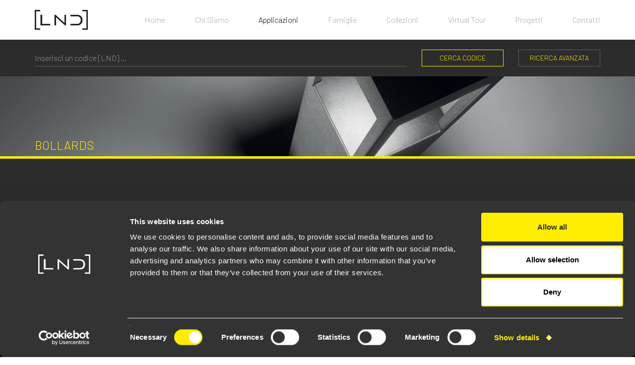

--- FILE ---
content_type: text/html; charset=UTF-8
request_url: https://landa.it/it/applicazioni/bollards
body_size: 9371
content:
<!DOCTYPE html>
<!--[if lt IE 7]><html class="no-js lt-ie9 lt-ie8 lt-ie7"> <![endif]-->
<!--[if IE 7]><html class="no-js lt-ie9 lt-ie8"> <![endif]-->
<!--[if IE 8]><html class="no-js lt-ie9"> <![endif]-->
<!--[if gt IE 8]><html class="no-js"> <![endif]-->
<html lang="it">
    <head>
	<meta charset="utf-8">
	<meta http-equiv="X-UA-Compatible" content="IE=edge">
	<meta name="viewport" content="width=device-width, user-scalable=no, initial-scale=1.0, minimum-scale=1.0, maximum-scale=1.0">
	<title>Bollards - Landa Illuminotecnica  Italia</title>
	<meta name="description" content="La gamma di bollards Landa per applicazioni outdoor si propone come scelta ottimale per installazioni in giardini e viali d’accesso di residenze private, pa...">
		
        			<link rel="alternate" hreflang="it" href="https://landa.it/it/applicazioni/bollards">
                    

	
        			<link rel="alternate" hreflang="en" href="https://landa.it/en/applications/bollards">
                            <link rel="alternate" hreflang="x-default" href="https://landa.it/en/applications/bollards">
                    

	
	<meta property="fb:app_id" content="885501502884182"/>
	<meta property="og:type" content="website" />
	<meta property="og:url" content="https://landa.it/it/applicazioni/bollards" />
	<meta property="og:title" content="Bollards - Landa Illuminotecnica Italia" />
	<meta property="og:description" content="La gamma di bollards Landa per applicazioni outdoor si propone come scelta ottimale per installazioni in giardini e viali d’accesso di residenze private, pa..." />
	<meta property="og:image" content="https://landa.it/img/application/bollards.webp" />
	<meta property="og:site_name" content="LANDA ILLUMINOTECNICA S.P.A." />

	<meta name="twitter:card" content="summary_large_image">
	<meta name="twitter:title" content="Bollards - Landa Illuminotecnica Italia">
	<meta name="twitter:description" content="La gamma di bollards Landa per applicazioni outdoor si propone come scelta ottimale per installazioni in giardini e viali d’accesso di residenze private, pa...">
	<meta name="twitter:image" content="https://landa.it/img/application/bollards.webp">

			
		<script id="Cookiebot" src="https://consent.cookiebot.com/uc.js" data-cbid="dfe23ba0-44e4-4268-a864-7c0ef1d78a19" data-blockingmode="auto" type="text/javascript"></script>
	
	<link href="https://fonts.googleapis.com/css?family=Barlow:300,500" rel="stylesheet">
	<link rel="preload" href="https://landa.it/fonts/fa-brands-400.woff2" as="font" type="font/woff2" crossorigin>
	<link rel="preload" href="https://landa.it/fonts/fa-light-300.woff2" as="font" type="font/woff2" crossorigin>
	<link rel="stylesheet" href="https://landa.it/css/normalize.css">
	<link href="https://landa.it/css/bootstrap.min.css" rel="stylesheet">
	<link rel="stylesheet" href="https://landa.it/css/select2.min.css">
	<link rel="stylesheet" href="https://landa.it/css/select2-bootstrap.min.css">

	<link rel="stylesheet" href="https://landa.it/css/style.css?v=1754562055">
	<link rel="stylesheet" href="https://landa.it/css/animate.css">
	<link rel="stylesheet" href="https://landa.it/css/bootstrap-slider.css">
	<link rel="shortcut icon" href="https://landa.it/img/favicon.ico">
	<link rel="apple-touch-icon" href="https://landa.it/img/apple-touch-icon.png" />
	<link rel="stylesheet" href="https://landa.it/css/font_awesome.css">
	<!-- HTML5 Shim and Respond.js IE8 support of HTML5 elements and media queries -->
	<!-- WARNING: Respond.js doesn't work if you view the page via file:// -->
	<!--[if lt IE 9]>
	<script src="https://oss.maxcdn.com/libs/html5shiv/3.7.0/html5shiv.js"></script>
	<script src="https://oss.maxcdn.com/libs/respond.js/1.4.2/respond.min.js"></script>
	<script type='text/javascript' src='http://css3-mediaqueries-js.googlecode.com/svn/trunk/css3-mediaqueries.js'></script>
	<![endif]-->
	<script src="https://landa.it/js/modernizr-2.8.3.min.js"></script>
	<script src="https://landa.it/js/jquery.min.js"></script>
	<script src="https://landa.it/js/bootstrap.min.js"></script>
	<script src="https://landa.it/js/placeholders.min.js"></script>
	<script defer src="https://landa.it/js/select2.min.js"></script>
	<script defer src="https://landa.it/js/i18n/it.js"></script>
	<script src="https://landa.it/js/jquery.viewportchecker.js"></script>
	<script src="https://landa.it/js/jquery.waypoints.min.js"></script>
	<script src="https://landa.it/js/jquery.counterup.min.js"></script>
	<script async src="https://www.googletagmanager.com/gtag/js?id=UA-36775017-68"></script>

	<script>
		window.dataLayer = window.dataLayer || [];
		function gtag(){dataLayer.push(arguments);}
		gtag('js', new Date());
		gtag('config', 'UA-36775017-68', { 'anonymize_ip': true });
	</script>

<!-- Matomo -->
	<script>
		var _paq = window._paq = window._paq || [];
		/* tracker methods like "setCustomDimension" should be called before "trackPageView" */
		_paq.push(['trackPageView']);
		_paq.push(['enableLinkTracking']);
		(function() {
		var u="//analytics.landa.it/";
		_paq.push(['setTrackerUrl', u+'matomo.php']);
		_paq.push(['setSiteId', '1']);
		var d=document, g=d.createElement('script'), s=d.getElementsByTagName('script')[0];
		g.async=true; g.src=u+'matomo.js'; s.parentNode.insertBefore(g,s);
		})();
	</script>
	<!-- End Matomo Code -->

</head>
    <body>
        <header>
    <script>
        function search(){
            search_key=$('#search_key').val();

            $.ajax({
                url: "https://landa.it/search",
                data: {
                    'search_key': search_key.toUpperCase()
                },
                success: function(result){
                    if(result=="0"){
                        $('#search_key').popover('show');
                        $(".popover").css("opacity","1");
                    }else {
                        var getUrl = window.location;
                        var baseUrl = getUrl.protocol + "//" + getUrl.host + "/" + getUrl.pathname.split('/')[1];

                        window.open(baseUrl + '/' + result + "&from_search=1", '_blank');
                    }
                }
            });
        }


    </script>
    	
	<div class="container">
        <div class="row m_top20 m_bot20">
            <div class="col-sm-2 hidden-xs">
                <a href="https://landa.it/it" title="Landa Official Site" class="std_link animated fadeIn"><img src="https://landa.it/img/logo.png" id="desktop_logo" alt="Landa Illuminotecnica" title="Landa Illuminotecnica"></a>
            </div>
            <div class="col-sm-10 menu_wrapper">
                    <nav class="navbar navbar-default navbar-right">
                    <div class="navbar-header">
                        <button type="button" class="navbar-toggle toggle-menu menu-left push-body" data-toggle="collapse" data-target="#main_menu">
                            <span class="icon-bar"></span>
                            <span class="icon-bar"></span>
                            <span class="icon-bar"></span>
                        </button>
                        <div class="pull-right">
                            <a class="std_link navbar-brand visible-xs" href="https://landa.it/it"><img src="https://landa.it/img/logo.png" id="mobile_logo" title="Landa Illuminotecnica" alt="Landa Illuminotecnica"></a>
                        </div>
                    </div>
                    <div class="collapse navbar-collapse cbp-spmenu cbp-spmenu-vertical cbp-spmenu-left" id="main_menu">
                        <ul class="nav navbar-nav">
                            <li class="animated fadeIn delay02 faster "><a href="https://landa.it/it">Home</a></li>
							<li class="animated fadeIn delay03 faster ">
								<a href="#">Chi Siamo</a>
								<ul class="list-unstyled">
									<li class="">
										<a href="https://landa.it/it/chi-siamo/storia">Storia</a>
									</li>
									<li class="">
										<a href="https://landa.it/it/chi-siamo/design-made-in-italy">Design Made in Italy</a>
									</li>
									<li class="">
										<a href="https://landa.it/it/chi-siamo/technology">Technology</a>
									</li>
									<li class="">
										<a href="https://landa.it/it/chi-siamo/il-gruppo-bugatti">Il Gruppo Bugatti</a>
									</li>
									<li>
										<a href="https://landa.it/img/LND_quality_it.pdf" target="_blank">Certificazioni</a>
									</li>
									<li class="">
										<a href="https://landa.it/it/press">Press</a>
									</li>
								</ul>
							</li>
                                <li id="application" class="animated fadeIn delay04 faster active"><a href="#">Applicazioni</a>								
                                <ul class="list-unstyled visible-xs">
                                    <li><a href="https://landa.it/it/applicazioni/floor-recessed">Floor recessed</a></li><li><a href="https://landa.it/it/applicazioni/wall-recessed">Wall recessed</a></li><li><a href="https://landa.it/it/applicazioni/wall-lamps">Wall lamps</a></li><li><a href="https://landa.it/it/applicazioni/ceiling-recessed">Ceiling recessed</a></li><li><a href="https://landa.it/it/applicazioni/ceiling-lamps">Ceiling lamps</a></li><li><a href="https://landa.it/it/applicazioni/pendants">Pendants</a></li><li><a href="https://landa.it/it/applicazioni/projectors">Projectors</a></li><li class="active"><a href="https://landa.it/it/applicazioni/bollards">Bollards</a></li><li><a href="https://landa.it/it/applicazioni/poles">Poles</a></li><li><a href="https://landa.it/it/applicazioni/garden-lamps">Garden lamps</a></li>                                </ul>
                            </li>
                            <li class="animated fadeIn delay05 faster "><a href="https://landa.it/it/famiglie">Famiglie</a></li>

                            <li class="animated fadeIn delay06 faster ">
                                <a href="#">Collezioni</a>
                                <ul class="list-unstyled">
							        <li class=""><a href="https://landa.it/it/unexpected">Unexpected</a></li>
							        <li class=""><a href="https://landa.it/it/e-collection">&amp;Co/llection</a></li>
                                </ul>
                            </li>
							
                            <li class="animated fadeIn delay07 faster "><a href="https://landa.it/it/virtual-tour">Virtual Tour</a></li>
							<li class="animated fadeIn delay08 faster "><a href="https://landa.it/it/progetti">Progetti</a></li>
                            <li class="animated fadeIn delay09 faster "><a href="https://landa.it/it/contatti">Contatti</a></li>
                        </ul>
                    </div>
                </nav>
            </div>
        </div>
    </div>
	
	<div id="mega_menu">
		<div class="container-fluid hidden-xs">
			<div class="row p_t20">
				<div class="col-lg-2 col-md-3 col-sm-4 m_b30 p_x10"><a href="https://landa.it/it/applicazioni/floor-recessed"><h4 class="m_y0">Floor recessed</h4><img src="/img/application/floor_recessed_menu.webp" alt="Floor recessed" title="Floor recessed"></a></div><div class="col-lg-2 col-md-3 col-sm-4 m_b30 p_x10"><a href="https://landa.it/it/applicazioni/wall-recessed"><h4 class="m_y0">Wall recessed</h4><img src="/img/application/wall_recessed_menu.webp" alt="Wall recessed" title="Wall recessed"></a></div><div class="col-lg-2 col-md-3 col-sm-4 m_b30 p_x10"><a href="https://landa.it/it/applicazioni/wall-lamps"><h4 class="m_y0">Wall lamps</h4><img src="/img/application/wall_lamps_menu.webp" alt="Wall lamps" title="Wall lamps"></a></div><div class="col-lg-2 col-md-3 col-sm-4 m_b30 p_x10"><a href="https://landa.it/it/applicazioni/ceiling-recessed"><h4 class="m_y0">Ceiling recessed</h4><img src="/img/application/ceiling_recessed_menu.webp" alt="Ceiling recessed" title="Ceiling recessed"></a></div><div class="col-lg-2 col-md-3 col-sm-4 m_b30 p_x10"><a href="https://landa.it/it/applicazioni/ceiling-lamps"><h4 class="m_y0">Ceiling lamps</h4><img src="/img/application/ceiling_lamps_menu.webp" alt="Ceiling lamps" title="Ceiling lamps"></a></div><div class="col-lg-2 col-md-3 col-sm-4 m_b30 p_x10"><a href="https://landa.it/it/applicazioni/pendants"><h4 class="m_y0">Pendants</h4><img src="/img/application/pendants_menu.webp" alt="Pendants" title="Pendants"></a></div><div class="col-lg-2 col-md-3 col-sm-4 m_b30 p_x10"><a href="https://landa.it/it/applicazioni/projectors"><h4 class="m_y0">Projectors</h4><img src="/img/application/projectors_menu.webp" alt="Projectors" title="Projectors"></a></div><div class="col-lg-2 col-md-3 col-sm-4 m_b30 p_x10 active"><a href="https://landa.it/it/applicazioni/bollards"><h4 class="m_y0">Bollards</h4><img src="/img/application/bollards_menu.webp" alt="Bollards" title="Bollards"></a></div><div class="col-lg-2 col-md-3 col-sm-4 m_b30 p_x10"><a href="https://landa.it/it/applicazioni/poles"><h4 class="m_y0">Poles</h4><img src="/img/application/poles_menu.webp" alt="Poles" title="Poles"></a></div><div class="col-lg-2 col-md-3 col-sm-4 m_b30 p_x10"><a href="https://landa.it/it/applicazioni/garden-lamps"><h4 class="m_y0">Garden lamps</h4><img src="/img/application/garden_lamps_menu.webp" alt="Garden lamps" title="Garden lamps"></a></div>			</div>
		</div>
	</div>
</header>


<div class="bg_gray no_pad animated fadeIn" id="search_wrapper">
	<div class="container">
		<div class="row m_bot20">
			<div class="col-lg-8 col-md-10 col-sm-9 col-xs-7">
				<input aria-label="CERCA CODICE" type="text" id="search_key" class="form-control m_top20" data-toggle="popover" data-placement="bottom" data-html="true" data-template='<div class="search popover" role="tooltip"><div class="arrow"></div><div class="popover-content"></div></div>' data-content="<small>ERRORE: Il codice prodotto cercato non esiste.</small>" placeholder="Inserisci un codice [LND] ...">
			</div>
			<div class="col-md-2 col-sm-3 col-xs-5">
				<button class="btn btn-primary btn-block m_top20" id="search_btn" type="button" onclick="search()">CERCA CODICE</button>
			</div>
			<div class="col-lg-2 col-lg-offset-0 col-md-3 col-md-offset-9 col-sm-4 col-sm-offset-8 col-xs-6 col-xs-offset-6">
				<a class="btn btn-default btn-block m_top20 text-uppercase" href="https://landa.it/it/ricerca-avanzata">Ricerca Avanzata</a>
			</div>
		</div>
	</div>
</div>
        <!--[if lte IE 8]>
        <p class="chromeframe">Stai utilizzando un browser <strong>obsoleto</strong>. Per favore, considera l'idea di <a href="http://browsehappy.com/">effettuare un upgrade</a> per migliorare la tua esperienza di navigazione. Grazie.</p>
        <![endif]-->
        
<div class="animated fadeIn rel_pos">
    <div class="animated fadeIn">
        <img src="/img/application/bollards.webp" class="wide" alt="Bollards - Landa Illuminotecnica" title="Bollards - Landa Illuminotecnica">
    </div>
    <div class="overlay_title">
        <div class="overlay_border animated fadeIn delay06 slow"></div>
        <div class="container">
            <div class="row">
                <div class="col-sm-12 animated fadeIn delay08 slow">
                    <h1 class="h1_p">BOLLARDS</h1>
                </div>
            </div>
        </div>
    </div>
</div>

<div class="bg_gray">
    <div class="container">
        <div class="row m_top20">
            <div class="col-sm-12 m_bot40">
                <h3 class="norm_text vpc" data-vp-add-class="animated fadeInUp">La gamma di bollards Landa per applicazioni outdoor si propone come scelta ottimale per installazioni in giardini e viali d’accesso di residenze private, parchi e parcheggi. <br />
Le ottiche disponibili di tipo diffuse sono completate da una più vasta proposta di fasci di luce singole o doppie di tipo asimmetrico, estremamente adattabili al contesto e mai invasive o disturbanti per l’occhio umano.<br />
Gli apparecchi illuminanti Landa sono inoltre resistenti agli urti e agli agenti esterni, e si integrano esteticamente all’interno di ogni tipo di contesto progettuale grazie al design minimal e lineare, oltre che alle diverse finiture disponibili.</h3>
            </div>
        </div>
    </div>
    
    <div class="bg_black p_b40 p_t20" data-toggle="popover filter" data-content="<div style='padding:10px 20px;'><h4>Filtra i risultati</h4></div>">
    <div class="container">
        <div class="row">
            <div class="col-sm-4 m_b10_sm vpc" data-vp-add-class="animated fadeIn delay03">
                
                Potenza<a id="reset-wattage" href="#"><small><i class="fal fa-times-circle m_l5" data-toggle="tooltip" title="Annulla filtro"></i></small></a>
                                <div>
                    <select class="form-control prod-filter" data-filter="wattage_mode" name="wattage_mode" id="wattage_mode" style="display:inline-block;width:calc(50% - 2px)">
                        <option value="1">Max</option>
                        <option value="2">=</option>
                        <option value="3">Min</option>
                    </select>
                    <select class="form-control prod-filter" data-filter="wattage" name="wattage" style="display:inline-block;width:calc(50% - 2px)">
                        <option value="">tutte</option>
                                                <option value="1.5">1.5 W</option>
                                                <option value="2">2 W</option>
                                                <option value="2.5">2.5 W</option>
                                                <option value="3">3 W</option>
                                                <option value="4">4 W</option>
                                                <option value="5.5">5.5 W</option>
                                                <option value="6">6 W</option>
                                                <option value="8">8 W</option>
                                                <option value="10">10 W</option>
                                                <option value="11">11 W</option>
                                                <option value="12">12 W</option>
                                                <option value="13">13 W</option>
                                                <option value="14">14 W</option>
                                                <option value="16">16 W</option>
                                                <option value="20">20 W</option>
                                                <option value="29">29 W</option>
                                            </select>
                </div>
                            </div>
            <div class="col-sm-3 m_b10_sm vpc" data-vp-add-class="animated fadeIn delay04">
                Tensione<a id="reset-voltage" href="#"><small><i class="fal fa-times-circle m_l5" data-toggle="tooltip" title="Annulla filtro"></i></small></a>
                                <select class="form-control prod-filter" data-filter="voltage" name="voltage">
                    <option value="">tutte</option>
                                        <option value="1">220-240 Vac</option>
                                        <option value="2">24 Vdc</option>
                                    </select>
                            </div>
            <div class="col-sm-5 m_b10_sm vpc" data-vp-add-class="animated fadeIn delay05">
                Fascio<a id="reset-beam" href="#"><small><i class="fal fa-times-circle m_l5" data-toggle="tooltip" title="Annulla filtro"></i></small></a>
                                <select class="form-control prod-filter standard-select2-select" data-placeholder="tutti" data-filter="beam" name="beam" multiple="multiple" style="width:100%">
                                        <option value="15">asymmetric</option>
                                        <option value="16">diffuse</option>
                                        <option value="8">diffuse 120°</option>
                                        <option value="22">diffuse 180°</option>
                                        <option value="6">diffuse 360°</option>
                                        <option value="20">double asymmetric</option>
                                        <option value="44">elliptic 20° x 50°</option>
                                        <option value="13">medium 30°</option>
                                        <option value="12">spot 20°</option>
                                        <option value="43">wide flood 55°</option>
                                    </select>
                            </div>
        </div>
    </div>
</div>

<script>
    var useApp = 0;
    var listProd = [{"group_token":"6331715e373df","id_applicazione":7,"id":505,"nome":"Calib","id_fascio":16,"id_voltaggio":1,"potenza":11,"visible":true},{"group_token":"6331715e373df","id_applicazione":7,"id":503,"nome":"Calib","id_fascio":16,"id_voltaggio":1,"potenza":11,"visible":true},{"group_token":"6331715e373df","id_applicazione":7,"id":502,"nome":"Calib","id_fascio":16,"id_voltaggio":1,"potenza":11,"visible":true},{"group_token":"6331d368d1db6","id_applicazione":7,"id":510,"nome":"Duvali","id_fascio":16,"id_voltaggio":1,"potenza":5.5,"visible":true},{"group_token":"6331d368d1db6","id_applicazione":7,"id":509,"nome":"Duvali","id_fascio":16,"id_voltaggio":1,"potenza":5.5,"visible":true},{"group_token":"6331d368d1db6","id_applicazione":7,"id":508,"nome":"Duvali","id_fascio":16,"id_voltaggio":1,"potenza":5.5,"visible":true},{"group_token":"6331d14523657","id_applicazione":7,"id":506,"nome":"Duvali_mini","id_fascio":16,"id_voltaggio":2,"potenza":1.5,"visible":true},{"group_token":"6331d14523657","id_applicazione":7,"id":507,"nome":"Duvali_mini","id_fascio":16,"id_voltaggio":1,"potenza":2.5,"visible":true},{"group_token":"5e5f99d95fe55","id_applicazione":7,"id":405,"nome":"Firefly","id_fascio":6,"id_voltaggio":2,"potenza":2,"visible":true},{"group_token":"5e5f99d95fe55","id_applicazione":7,"id":397,"nome":"Firefly","id_fascio":6,"id_voltaggio":2,"potenza":2,"visible":true},{"group_token":"5e5f99d95fe55","id_applicazione":7,"id":404,"nome":"Firefly","id_fascio":6,"id_voltaggio":2,"potenza":2,"visible":true},{"group_token":"5e5f99d95fe55","id_applicazione":7,"id":403,"nome":"Firefly","id_fascio":6,"id_voltaggio":2,"potenza":2,"visible":true},{"group_token":"5e5f99d95fe55","id_applicazione":7,"id":402,"nome":"Firefly","id_fascio":6,"id_voltaggio":2,"potenza":2,"visible":true},{"group_token":"5e5f99d95fe55","id_applicazione":7,"id":401,"nome":"Firefly","id_fascio":6,"id_voltaggio":2,"potenza":2,"visible":true},{"group_token":"5e5f99d95fe55","id_applicazione":7,"id":400,"nome":"Firefly","id_fascio":6,"id_voltaggio":2,"potenza":2,"visible":true},{"group_token":"5e5f99d95fe55","id_applicazione":7,"id":399,"nome":"Firefly","id_fascio":6,"id_voltaggio":2,"potenza":2,"visible":true},{"group_token":"5e5f99d95fe55","id_applicazione":7,"id":398,"nome":"Firefly","id_fascio":6,"id_voltaggio":2,"potenza":2,"visible":true},{"group_token":"65e2231cc36b0","id_applicazione":7,"id":718,"nome":"Handle 300","id_fascio":8,"id_voltaggio":2,"potenza":4,"visible":true},{"group_token":"65e2231cc36b0","id_applicazione":7,"id":717,"nome":"Handle 300","id_fascio":44,"id_voltaggio":2,"potenza":4,"visible":true},{"group_token":"65e2231cc36b0","id_applicazione":7,"id":715,"nome":"Handle 300","id_fascio":13,"id_voltaggio":2,"potenza":4,"visible":true},{"group_token":"65e2231cc36b0","id_applicazione":7,"id":714,"nome":"Handle 300","id_fascio":12,"id_voltaggio":2,"potenza":4,"visible":true},{"group_token":"65e2231cc36b0","id_applicazione":7,"id":716,"nome":"Handle 300","id_fascio":43,"id_voltaggio":2,"potenza":4,"visible":true},{"group_token":"65e3c405a31c0","id_applicazione":7,"id":724,"nome":"Handle 400","id_fascio":8,"id_voltaggio":1,"potenza":8,"visible":true},{"group_token":"65e3c405a31c0","id_applicazione":7,"id":723,"nome":"Handle 400","id_fascio":44,"id_voltaggio":1,"potenza":8,"visible":true},{"group_token":"65e3c405a31c0","id_applicazione":7,"id":721,"nome":"Handle 400","id_fascio":13,"id_voltaggio":1,"potenza":8,"visible":true},{"group_token":"65e3c405a31c0","id_applicazione":7,"id":720,"nome":"Handle 400","id_fascio":12,"id_voltaggio":1,"potenza":8,"visible":true},{"group_token":"65e3c405a31c0","id_applicazione":7,"id":722,"nome":"Handle 400","id_fascio":43,"id_voltaggio":1,"potenza":8,"visible":true},{"group_token":"65e3c849a2073","id_applicazione":7,"id":730,"nome":"Handle 500","id_fascio":8,"id_voltaggio":1,"potenza":12,"visible":true},{"group_token":"65e3c849a2073","id_applicazione":7,"id":729,"nome":"Handle 500","id_fascio":44,"id_voltaggio":1,"potenza":12,"visible":true},{"group_token":"65e3c849a2073","id_applicazione":7,"id":727,"nome":"Handle 500","id_fascio":13,"id_voltaggio":1,"potenza":12,"visible":true},{"group_token":"65e3c849a2073","id_applicazione":7,"id":726,"nome":"Handle 500","id_fascio":12,"id_voltaggio":1,"potenza":12,"visible":true},{"group_token":"65e3c849a2073","id_applicazione":7,"id":728,"nome":"Handle 500","id_fascio":43,"id_voltaggio":1,"potenza":12,"visible":true},{"group_token":"5f116f22afc8f","id_applicazione":7,"id":461,"nome":"I-Lantern","id_fascio":16,"id_voltaggio":1,"potenza":10,"visible":true},{"group_token":"5f116f22afc8f","id_applicazione":7,"id":462,"nome":"I-Lantern","id_fascio":16,"id_voltaggio":1,"potenza":10,"visible":true},{"group_token":"5f116f22afc8f","id_applicazione":7,"id":460,"nome":"I-Lantern","id_fascio":16,"id_voltaggio":1,"potenza":10,"visible":true},{"group_token":"63ee1f6519480","id_applicazione":7,"id":629,"nome":"I-Lantern","id_fascio":16,"id_voltaggio":1,"potenza":10,"visible":true},{"group_token":"6331d51d13722","id_applicazione":7,"id":512,"nome":"Idria","id_fascio":16,"id_voltaggio":1,"potenza":5.5,"visible":true},{"group_token":"6331d51d13722","id_applicazione":7,"id":514,"nome":"Idria","id_fascio":16,"id_voltaggio":1,"potenza":5.5,"visible":true},{"group_token":"6331d51d13722","id_applicazione":7,"id":515,"nome":"Idria","id_fascio":16,"id_voltaggio":1,"potenza":5.5,"visible":true},{"group_token":"5cd1c1a6bd102","id_applicazione":7,"id":231,"nome":"Kubs","id_fascio":15,"id_voltaggio":1,"potenza":3,"visible":true},{"group_token":"5cd1c1a6bd102","id_applicazione":7,"id":232,"nome":"Kubs","id_fascio":15,"id_voltaggio":1,"potenza":3,"visible":true},{"group_token":"5cd1c1a6bd102","id_applicazione":7,"id":199,"nome":"Kubs","id_fascio":15,"id_voltaggio":1,"potenza":3,"visible":true},{"group_token":"5cd1c1a6bd102","id_applicazione":7,"id":233,"nome":"Kubs","id_fascio":15,"id_voltaggio":1,"potenza":6,"visible":true},{"group_token":"5cd1c1a6bd102","id_applicazione":7,"id":234,"nome":"Kubs","id_fascio":15,"id_voltaggio":1,"potenza":6,"visible":true},{"group_token":"5cd1c1a6bd102","id_applicazione":7,"id":235,"nome":"Kubs","id_fascio":15,"id_voltaggio":1,"potenza":6,"visible":true},{"group_token":"5cd1c1a6bd102","id_applicazione":7,"id":237,"nome":"Kubs","id_fascio":20,"id_voltaggio":1,"potenza":6,"visible":true},{"group_token":"5cd1c1a6bd102","id_applicazione":7,"id":238,"nome":"Kubs","id_fascio":20,"id_voltaggio":1,"potenza":6,"visible":true},{"group_token":"5cd1c1a6bd102","id_applicazione":7,"id":239,"nome":"Kubs","id_fascio":20,"id_voltaggio":1,"potenza":6,"visible":true},{"group_token":"602e2b3aca8f7","id_applicazione":7,"id":481,"nome":"Lako 140","id_fascio":15,"id_voltaggio":1,"potenza":8,"visible":true},{"group_token":"602e2b3aca8f7","id_applicazione":7,"id":490,"nome":"Lako 140","id_fascio":15,"id_voltaggio":1,"potenza":8,"visible":true},{"group_token":"602e2b3aca8f7","id_applicazione":7,"id":483,"nome":"Lako 140","id_fascio":15,"id_voltaggio":1,"potenza":8,"visible":true},{"group_token":"602e2b3aca8f7","id_applicazione":7,"id":480,"nome":"Lako 140","id_fascio":15,"id_voltaggio":1,"potenza":8,"visible":true},{"group_token":"6037ce9e6f143","id_applicazione":7,"id":485,"nome":"Lako 140","id_fascio":20,"id_voltaggio":1,"potenza":16,"visible":true},{"group_token":"6037ce9e6f143","id_applicazione":7,"id":486,"nome":"Lako 140","id_fascio":20,"id_voltaggio":1,"potenza":16,"visible":true},{"group_token":"6037ce9e6f143","id_applicazione":7,"id":488,"nome":"Lako 140","id_fascio":20,"id_voltaggio":1,"potenza":16,"visible":true},{"group_token":"6037ce9e6f143","id_applicazione":7,"id":489,"nome":"Lako 140","id_fascio":20,"id_voltaggio":1,"potenza":16,"visible":true},{"group_token":"5cd2929091938","id_applicazione":7,"id":249,"nome":"Lako 60","id_fascio":15,"id_voltaggio":1,"potenza":6,"visible":true},{"group_token":"5cd2929091938","id_applicazione":7,"id":248,"nome":"Lako 60","id_fascio":15,"id_voltaggio":1,"potenza":6,"visible":true},{"group_token":"5cd2929091938","id_applicazione":7,"id":247,"nome":"Lako 60","id_fascio":15,"id_voltaggio":1,"potenza":6,"visible":true},{"group_token":"5cd2929091938","id_applicazione":7,"id":251,"nome":"Lako 60","id_fascio":20,"id_voltaggio":1,"potenza":6,"visible":true},{"group_token":"5cd2929091938","id_applicazione":7,"id":252,"nome":"Lako 60","id_fascio":20,"id_voltaggio":1,"potenza":6,"visible":true},{"group_token":"5cd2929091938","id_applicazione":7,"id":253,"nome":"Lako 60","id_fascio":20,"id_voltaggio":1,"potenza":6,"visible":true},{"group_token":"5cd29dffbfb16","id_applicazione":7,"id":266,"nome":"Morphis_1","id_fascio":16,"id_voltaggio":1,"potenza":29,"visible":true},{"group_token":"5cd29dffbfb16","id_applicazione":7,"id":267,"nome":"Morphis_1","id_fascio":16,"id_voltaggio":1,"potenza":29,"visible":true},{"group_token":"5cd2996ba84f1","id_applicazione":7,"id":258,"nome":"Polos_1","id_fascio":16,"id_voltaggio":1,"potenza":14,"visible":true},{"group_token":"5cd2996ba84f1","id_applicazione":7,"id":259,"nome":"Polos_1","id_fascio":16,"id_voltaggio":1,"potenza":14,"visible":true},{"group_token":"5cd2996ba84f1","id_applicazione":7,"id":260,"nome":"Polos_1","id_fascio":16,"id_voltaggio":1,"potenza":14,"visible":true},{"group_token":"5cd29b4e5dcc0","id_applicazione":7,"id":265,"nome":"Polos_2","id_fascio":16,"id_voltaggio":1,"potenza":14,"visible":true},{"group_token":"5cd29b4e5dcc0","id_applicazione":7,"id":263,"nome":"Polos_2","id_fascio":16,"id_voltaggio":1,"potenza":14,"visible":true},{"group_token":"5cd29b4e5dcc0","id_applicazione":7,"id":261,"nome":"Polos_2","id_fascio":16,"id_voltaggio":1,"potenza":14,"visible":true},{"group_token":"6331d95cbd4b9","id_applicazione":7,"id":517,"nome":"Solisia 130","id_fascio":16,"id_voltaggio":1,"potenza":8,"visible":true},{"group_token":"6331d95cbd4b9","id_applicazione":7,"id":518,"nome":"Solisia 130","id_fascio":16,"id_voltaggio":1,"potenza":8,"visible":true},{"group_token":"6331d95cbd4b9","id_applicazione":7,"id":519,"nome":"Solisia 130","id_fascio":16,"id_voltaggio":1,"potenza":8,"visible":true},{"group_token":"6331dd9195ae2","id_applicazione":7,"id":522,"nome":"Solisia 200","id_fascio":16,"id_voltaggio":1,"potenza":13,"visible":true},{"group_token":"6331dd9195ae2","id_applicazione":7,"id":523,"nome":"Solisia 200","id_fascio":16,"id_voltaggio":1,"potenza":13,"visible":true},{"group_token":"6331dd9195ae2","id_applicazione":7,"id":521,"nome":"Solisia 200","id_fascio":16,"id_voltaggio":1,"potenza":13,"visible":true},{"group_token":"5cd2fd67afdc3","id_applicazione":7,"id":296,"nome":"Titano","id_fascio":16,"id_voltaggio":1,"potenza":10,"visible":true},{"group_token":"5cd2fd67afdc3","id_applicazione":7,"id":298,"nome":"Titano","id_fascio":16,"id_voltaggio":1,"potenza":10,"visible":true},{"group_token":"5cd2fd67afdc3","id_applicazione":7,"id":299,"nome":"Titano","id_fascio":16,"id_voltaggio":1,"potenza":10,"visible":true},{"group_token":"5cd2fd67afdc3","id_applicazione":7,"id":300,"nome":"Titano","id_fascio":16,"id_voltaggio":1,"potenza":10,"visible":true},{"group_token":"5cd3dd65e617e","id_applicazione":7,"id":305,"nome":"Titano inox","id_fascio":16,"id_voltaggio":1,"potenza":10,"visible":true},{"group_token":"5cd3dd65e617e","id_applicazione":7,"id":306,"nome":"Titano inox","id_fascio":16,"id_voltaggio":1,"potenza":10,"visible":true},{"group_token":"5cd3dd65e617e","id_applicazione":7,"id":308,"nome":"Titano inox","id_fascio":16,"id_voltaggio":1,"potenza":10,"visible":true},{"group_token":"5cd3dd65e617e","id_applicazione":7,"id":310,"nome":"Titano inox","id_fascio":16,"id_voltaggio":1,"potenza":10,"visible":true},{"group_token":"5cd1c8c0076db","id_applicazione":7,"id":242,"nome":"Tubo","id_fascio":22,"id_voltaggio":2,"potenza":10,"visible":true},{"group_token":"5cd1c8c0076db","id_applicazione":7,"id":243,"nome":"Tubo","id_fascio":22,"id_voltaggio":2,"potenza":20,"visible":true},{"group_token":"5cd1c9c4493b5","id_applicazione":7,"id":244,"nome":"Tubo","id_fascio":22,"id_voltaggio":2,"potenza":10,"visible":true},{"group_token":"5cd1c9c4493b5","id_applicazione":7,"id":245,"nome":"Tubo","id_fascio":22,"id_voltaggio":2,"potenza":20,"visible":true},{"group_token":"6332c870d01d8","id_applicazione":7,"id":524,"nome":"Zygo","id_fascio":16,"id_voltaggio":1,"potenza":5.5,"visible":true}];
    $(document).ready(function() {
        $('#reset-wattage').hide();
        $('#reset-voltage').hide();
        $('#reset-beam').hide();
        $('.prod-filter').on('input', applyFilter).val('');
        $('select#wattage_mode').val('1');
        $('#reset-wattage').on('click', function(e){
            resetWattage(e)
        });
        $('#reset-voltage').on('click', function(e){
            resetVoltage(e)
        });
        $('#reset-beam').on('click',  function(e){
            resetBeam(e)
        });
    })

    function applyFilter(){
        let wattage = $('select[name="wattage"]').val();
        let wattageMode = $('#wattage_mode').val();
        let voltage = $('select[name="voltage"]').val();
        let beam = $('select[name="beam"]').val();
        let currFilter = $(this).data('filter');
        let isAll = true;
        
        
        if(currFilter == 'wattage_mode' || currFilter == 'wattage') {
            if( (wattage == '' || wattage == null) && wattageMode == 1){
                $('#reset-wattage').hide();
            } else {
                $('#reset-wattage').show();
            }
        }
        if(currFilter == 'voltage') {
            if (voltage == '' || voltage == null){
                $('#reset-voltage').hide();
            } else {
                $('#reset-voltage').show();
            }
        }
        if(currFilter == 'beam'){
            if(beam.length == 1 && beam[0] == ''){
                $('#reset-beam').hide();
            } else {
                $('#reset-beam').show();
            }
        }
        if((voltage == '' || voltage == null) && (wattage == '' || wattage == null) && (beam == null  || (beam.length == 1 && beam[0] == ''))){
            // console.log('niente')
            for(i=0;i<listProd.length;i++){
                listProd[i]['visible'] = true;
            }
            $('select:not(#wattage_mode) option').prop('selected', false).prop('disabled', false);
            isAll = true;
        } else {
            isAll = false;
            for(i=0;i<listProd.length;i++){
                // console.log('e',listProd[i]['id']);
                if(wattage){
                    //  console.log('f', wattage);
                // if(wattage != '' && listProd[i]['potenza'] != wattage){
                    if(wattageMode == 1 && listProd[i]['potenza'] > wattage){
                        listProd[i]['visible'] = false;
                        continue;
                    }

                    if(wattageMode == 2 && listProd[i]['potenza'] != wattage){
                        listProd[i]['visible'] = false;
                        continue;
                    }

                    if(wattageMode == 3 && listProd[i]['potenza'] < wattage){
                        listProd[i]['visible'] = false;
                        continue;
                    }

                }
                if(voltage && listProd[i]['id_voltaggio'] != voltage){
                    //  console.log('d');
                    listProd[i]['visible'] = false;
                    continue;
                }
                // console.log('g',listProd[i]['id'],beam != null  , beam.length > 0 , jQuery.inArray(""+listProd[i]['id_fascio'], beam) ,""+listProd[i]['id_fascio']);
                if(beam != null  && beam.length > 0 &&  jQuery.inArray(""+listProd[i]['id_fascio'], beam) ===-1){
                    // console.log('h',listProd[i]['id'],listProd[i]['id_fascio'],beam,jQuery.inArray(""+listProd[i]['id_fascio'], beam))
                    listProd[i]['visible'] = false;
                    continue;
                }
                listProd[i]['visible'] = true;
            }
        }

        // console.log( useApp, wattage, voltage, beam); 
        // console.log('ii',listProd)

        // ciclo per far riapparire ciò che deve essere visto
        let oldApp = '';
        let oldGroup = '';
        let oldProd = '';
        let keyProd = '';
        let activeVoltage = [];
        let activeWattage = [];
        let activeBeam = [];
                
        // in applicazioni dettaglio l'applicazione è una sola,  non servono i titoli imposto il valore iniziale al valore che non cambierà più
        if(!useApp){
            oldApp = listProd[0]['id_applicazione'];
        }
        $('.group-product').hide();
        $('.group-line').hide().removeAttr("style").hide();
        $('.row-product').hide();
        for(i=0;i<listProd.length;i++){
            // console.log('a',listProd[i]['id'],listProd[i]['visible']);
            if(listProd[i]['visible']){
                // console.log('b',oldGroup , listProd[i]['group_token']);
                if(oldGroup != listProd[i]['group_token']){
                    // console.log('c',oldApp , listProd[i]['id_applicazione']);
                    if(oldApp != listProd[i]['id_applicazione']){
                        // console.log('app');
                        $('.application-'+listProd[i]['id_applicazione']).fadeIn(1000);
                        oldApp = listProd[i]['id_applicazione']
                        oldProd = listProd[i]['nome'];
                    } else if(oldProd != listProd[i]['nome']){
                        // console.log('prod');
                        $('#group-line-'+listProd[i]['group_token']).fadeIn(1000);
                        oldProd = listProd[i]['nome'];
                    }
                    $('#'+listProd[i]['group_token']).fadeIn(1000);
                    oldGroup = listProd[i]['group_token'];
                }
                $('[data-id="product-'+listProd[i]['id']+'"]').fadeIn(1000);
                if(!(activeWattage.includes(listProd[i]['potenza']))){
                    activeWattage.push(listProd[i]['potenza']);
                }
                if(!(activeVoltage.includes(listProd[i]['id_voltaggio']))){
                    activeVoltage.push(listProd[i]['id_voltaggio']);
                }
                if(!(activeBeam.includes(listProd[i]['id_fascio']))){
                    activeBeam.push(listProd[i]['id_fascio']);
                }
            }
            // console.log(keyProd);
        }  
        // disabilito le voci filtro non selezionabili
        
        if(isAll){
            $('select[name=wattage]').val('');
            $('select[name=voltage]').val('');
        } else {
            let selWattage = $('select[name=wattage] option');
            let selModeWattage = $('select[name=wattage_mode] option');
            let selVoltage = $('select[name=voltage] option');
            // console.log('w',selVoltage, selWattage);
            if(currFilter != 'wattage' && currFilter != 'wattage_mode' ){
                // console.log('vvv',voltage,voltage == '', beam, beam == null);
                if((voltage == '' || voltage == null) && (beam == '' || beam == null) || (activeWattage.length + 1 == selWattage.length)){                    
                    selWattage.prop('disabled', false);
                } else {                
                    selWattage.each(function (index) {
                        if (activeWattage.includes(parseFloat($(this).val()))) {
                            $(this).prop('disabled', false);
                        } else {
                            $(this).prop('disabled', true);
                            if(wattage == $(this).val()){
                                //disabilito il valore attulmente selezionato devo selezionarne un altro
                                let lastOption;
                                if(wattageMode == 1){
                                    lastOption = 0;
                                    for(k=0;k<activeWattage.length;k++){
                                        if(activeWattage[k] > lastOption && activeWattage[k] <= wattage ){
                                            lastOption = activeWattage[k];
                                        }
                                    }
                                } else if(wattageMode == 3) {
                                    lastOption = 1000000;
                                    for(k=0;k<activeWattage.length;k++){
                                        if(activeWattage[k] < lastOption && activeWattage[k] >= wattage ){
                                            lastOption = activeWattage[k];
                                        }
                                    }
                                }
                                $('select[name="wattage"]').val(lastOption);
                                // wattagemode = 2 impossibile non potrebbe disbilitare il valore
                            }
                        }
                    });
                
                }
            }
            if(currFilter != 'voltage'){
                if((wattage == '' || wattage == null) && (beam == '' || beam == null) || (activeVoltage.length + 1 == selVoltage.length)){
                    selVoltage.prop('disabled', false);
                } else {
                    selVoltage.each(function (index) {
                        if (activeVoltage.includes(parseInt($(this).val()))) {
                            $(this).prop('disabled', false);
                        } else {
                            $(this).prop('disabled', true);
                        }
                    });
                }
            }
            if(currFilter != 'beam'){
                $('select[name=beam] option').each(function (index) {
                    if (activeBeam.includes(parseInt($(this).val()))) {
                        $(this).prop('disabled', false);
                    } else {
                        $(this).prop('disabled', true);
                    }
                });
            }
        }
    }
    
    function resetWattage(e){
        e.preventDefault();
        e.stopPropagation();
        $('select[name="wattage"]').val('');
        $('#wattage_mode').val(1);
        applyFilter();
        $('#reset-wattage').hide();
    }
    
    function resetVoltage(e){
        e.preventDefault();
        e.stopPropagation();
        $('select[name="voltage"]').val('');
        applyFilter();
        $('#reset-voltage').hide();
    }
    
    function resetBeam(e){
        e.preventDefault();
        e.stopPropagation();
        $('select[name="beam"]').val( "").trigger("change");;
        applyFilter();
        $('#reset-beam').hide();
    }
    
    // POPOVER
    $(document).ready(function () {
        
        let first = 0;
        
        $('[data-toggle="popover filter"]').popover({
            html: true,
            trigger: 'hover',
            placement: 'top',
        });
        $('[data-toggle="popover filter"]').on('shown.bs.popover', function () {
            first = first + 1;
            setTimeout(function () {
                first = first - 1;
                if (first == 0) {
                    $('[data-toggle="popover filter"]').popover('hide');
                }
            }, 3000);

        })
    });


</script>
    <div class="container hidden-xs hidden-sm m_top40">
        <div class="row">
            <div class="col-md-9 col-md-offset-3 col-sm-12">
                <div class="row">
                    <div class="col-md-2 m_b10_sm vpc" data-vp-add-class="animated fadeIn delay03">
                        <small>message.list.tenza</small>
                    </div>
                    <div class="col-md-2 m_b10_sm vpc" data-vp-add-class="animated fadeIn delay04">
                        <small>Tensione</small>
                    </div>
                    <div class="col-md-3 m_b10_sm vpc" data-vp-add-class="animated fadeIn delay05">
                        <small>Fascio</small>
                    </div>
                    <div class="col-md-4 hidden-sm hidden-xs vpc" data-vp-add-class="animated fadeIn delay06"><small>Note</small></div>
                </div>
            </div>
        </div>
    </div>

    <div class="container" id="list">
        <div id="empty"></div>
    </div>
</div>
<script>

    $(document).ready(function() {
        loadNextProd('empty');
        // console.log('aa', listProd);
        
    });

    function loadNextProd(currToken){
        let data = {
            '_token': 'OE2bnyaB92Y5omx22bHuEqVVAOmX5rVIRV6whEBY',
            'prodToken': currToken
        };
        $.ajax({
            type: 'POST',
            url: "https://landa.it/it/app/laod/next",
            data: data,
            success: function (result) {
                // console.log('success', result);
                if (result['success'] == 'ok') {

                    $(result['html']).insertAfter("#"+currToken).hide().fadeIn(1000);
                    
                    // console.log('success', result['nextToken']);
                    loadNextProd(result['nextToken']);
                    
                } else if (result['success'] == 'last'){
                    $('#empty').remove();
                    
                } else if (result['success'] == 'error'){
                    console.log('error', result['message']);
                } 
            },
            /* complete: function(data){
                let result = data.responseJSON;
                console.log('complete', result['nextToken']);
                if (result['success'] == 'ok') {
                    
                }
            }, */
            error: function (a, b) {
                console.log('error', a, b);
            }

        });
    }

</script>
        <footer class="vpc" data-vp-add-class="animated fadeIn">
    <div class="container">
        <div class="row">
            <div class="col-lg-3 col-xs-12 m_bot40">
                <div id="footer_logo"><img src="https://landa.it/img/logo.png" alt="Landa Illuminotecnica" width="800" height="298" class="wide"></div>
                <p class="vpc" data-vp-add-class="animated fadeInUp"><b>T +39 030 892 0966<br>F +39 030 892 1003<br>E <a href="mailto:info@landa.it">info@landa.it</a></b></p>
				<p class="vpc" data-vp-add-class="animated fadeInUp">Via Rosmini, 13/15<br>25065 Lumezzane<br>Brescia</p>
			</div>
			<div class="col-lg-3 col-xs-12 m_bot40">
				<p class="vpc text-uppercase" data-vp-add-class="animated fadeInUp">Chi Siamo</p>
				<ul class="list-unstyled footer_links">
					<li class="vpc " data-vp-add-class="animated fadeInUp delay02">
						<b><a href="https://landa.it/it/chi-siamo/storia">Storia</a></b>
					</li>
					<li class="vpc " data-vp-add-class="animated fadeInUp delay03">
						<b><a href="https://landa.it/it/chi-siamo/design-made-in-italy">Design Made in Italy</a></b>
					</li>
					<li class="vpc " data-vp-add-class="animated fadeInUp delay04">
						<b><a href="https://landa.it/it/chi-siamo/technology">Technology</a></b>
					</li>
					<li class="vpc " data-vp-add-class="animated fadeInUp delay05">
						<b><a href="https://landa.it/it/chi-siamo/il-gruppo-bugatti">Il Gruppo Bugatti</a></b>
					</li>
					<li class="vpc" data-vp-add-class="animated fadeInUp delay06">
						<b><a href="https://landa.it/img/LND_quality_it.pdf" target="_blank">Certificazioni</a></b>
					</li>
					<li class="vpc" data-vp-add-class="animated fadeInUp delay08">
						<b><a data-toggle="modal" data-target="#cookieModal">Cookie Policy</a></b>
					</li>
				</ul>
			</div>
			<div class="col-lg-4 col-xs-12 m_bot40">
				<p class="vpc" data-vp-add-class="animated fadeInUp">DOWNLOADS</p>
				<ul class="list-unstyled footer_links catalogue_links">
					<li class="vpc" data-vp-add-class="animated fadeInUp delay02"><b><a target="_blank" href="https://landa.it/img/LND_general_catalogue_2024.pdf">[LND] General Catalogue 4th edition <br class="visible-xs"><small>(32,1 MB)</small></a></b></li>
					<li class="vpc" data-vp-add-class="animated fadeInUp delay04"><b><a target="_blank" href="https://landa.it/img/LND_unexpected_catalogue_2024.pdf">[LND] Unexpected Catalogue 3rd edition <br class="visible-xs"><small>(8,1 MB)</small></a></b></li>
					<li class="vpc" data-vp-add-class="animated fadeInUp delay06"><b><a target="_blank" href="https://landa.it/img/LND_eco-llection_2025.pdf">[LND] &Co/llection Catalogue 2nd edition <br class="visible-xs"><small>(6,5 MB)</small></a></b></li>
					<li class="vpc" data-vp-add-class="animated fadeInUp delay08"><b><a target="_blank" href="https://landa.it/img/LND_best_of_2025_catalogue.pdf">[LND] Best of 3rd edition <br class="visible-xs"><small>(22,3 MB)</small></a></b></li>
					<li class="vpc" data-vp-add-class="animated fadeInUp delay10"><b><a target="_blank" href="https://landa.it/img/LND_dialux_evo_ldt.zip">[LND] File LDT for Dialux EVO <br class="visible-xs"><small>(3,1 MB)</small></a></b></li>
				</ul>
			</div>
            <div class="col-lg-2 col-xs-12">
                <ul class="list-unstyled text-right footer_links">
					<li class="vpc " data-vp-add-class="animated fadeInUp delay02"><b><a href="https://landa.it/it/press">Press</a></b></li>
					<li class="vpc" data-vp-add-class="animated fadeInUp delay04"><b><a target="_blank" rel="noopener" href="http://www.landalighting.com">Landalighting.com</a></b></li>
                                                                                        														<li class="vpc" data-vp-add-class="animated fadeInUp delay06"><b><a href="https://landa.it/en/applications/bollards">English</a></b></li>
							                                                            </ul>
				<ul class="list-inline text-right social">
					<li class="vpc" data-vp-add-class="animated fadeInUp delay14">
						<a href="https://www.facebook.com/landalighting/" target="_blank" rel="noopener" title="Landa Illuminotecnica official Facebook page">
							<i class="fab fa-facebook-square"></i>
						</a>
					</li>
					<li class="vpc" data-vp-add-class="animated fadeInUp delay12">
						<a href="https://www.instagram.com/landa.lighting/" target="_blank" rel="noopener" title="Landa Illuminotecnica official Instagram profile">
							<i class="fab fa-instagram"></i>
						</a>
					</li>
					<li class="vpc" data-vp-add-class="animated fadeInUp delay10">
						<a href="https://www.linkedin.com/company/landa-outdoor-lighting/" target="_blank" rel="noopener" title="Landa Illuminotecnica official Linkedin page">
							<i class="fab fa-linkedin"></i>
						</a>
					</li>
					<li class="vpc" data-vp-add-class="animated fadeInUp delay08">
						<a href="https://www.youtube.com/channel/UCvqcof1xA8YsoFiexmVO2Yw" target="_blank" rel="noopener" title="Landa Illuminotecnica official Youtube channel">
							<i class="fab fa-youtube"></i>
						</a>
					</li>
					<li class="vpc" data-vp-add-class="animated fadeInUp delay06">
						<a href="https://it.pinterest.com/landalighting/" target="_blank" rel="noopener" title="Landa Illuminotecnica official Pinterest">
							<i class="fab fa-pinterest"></i>
						</a>
					</li>
				</ul>
            </div>
        </div>
        <div class="row">
            <div class="col-sm-12">
                <p class="vpc m_top20" data-vp-add-class="animated fadeInUp delay08" data-vp-offset="1">&copy; Landa Illuminotecnica S.p.A. - P.IVA IT00688140987 - C.F. 02125310173 - REA BS-303786 - Nr. Mecc. BS017357 - Cap. Sociale: 1.000.000,00 € i.v. - Made by <a rel="noopener" href="https://www.asborsoni.com" target="_blank">ASB\</a></p>
            </div>
        </div>
    </div>
</footer>


<div class="modal fade" id="eventModal" tabindex="-1" role="dialog">
	<div class="modal-dialog" role="document">
		<div class="modal-content">
			<div class="modal-body">
				<div class="bg_yellow modal_close">
					<a href="#" data-dismiss="modal"><i class="fal fa-times"></i></a>
				</div>
				<div class="overlay">
					<div><img src="https://landa.it/img/logo_w.png" alt="Landa Illuminotecnica" title="Landa Illuminotecnica"></div>
					<div><small>presents</small></div>
				</div>
				<img src="https://landa.it/img/event_modal/visual.jpg" alt="Light And Building - Landa Illuminotecnica" title="Light And Building - Landa Illuminotecnica">
			</div>
			<div class="modal-footer bg_yellow">
				<div class="row">
					<div class="col-xs-4 text-left">
						<img src="https://landa.it/img/event_modal/logo_dot.svg" alt="Light And Building" title="Light And Building">
					</div>
					<div class="col-xs-8">
						Discover Nest at dOT - design Outdoor Taste<br>
						Fuorisalone Brera Design District<br>
						<b><a href="https://www.google.com/maps/dir//Basilica+di+San+Marco,+Piazza+S.+Marco,+2,+20121+Milano+MI/@45.473354,9.1533445,13z/data=!4m9!4m8!1m0!1m5!1m1!1s0x4786c6b4941095b9:0xff26da4724ed463a!2m2!1d9.1883638!2d45.4732992!3e0" target="_blank"><i class="fas fa-map-marker-alt" style="margin-right:5px;"></i>Piazza San Marco, Milano</a></b><br>
						<b>5 - 10 sept 2021</b><br>
					</div>
				</div>
			</div>
		</div>
	</div>
</div>


<div class="modal fade" id="cookieModal" tabindex="-1" role="dialog">
	<div class="modal-dialog modal-lg" role="document">
		<div class="modal-content">
			<div class="modal-header">
				<button type="button" class="close" data-dismiss="modal" aria-label="Close"><span aria-hidden="true">&times;</span></button>
				<h4 class="modal-title">Cookie Policy</h4>
			</div>
			<div class="modal-body">
				<script id="CookieDeclaration" src="https://consent.cookiebot.com/dfe23ba0-44e4-4268-a864-7c0ef1d78a19/cd.js" type="text/javascript" async></script>
			</div>
		</div>
	</div>
</div>        <script>

	// TUTTI gli script grafici che non rilasciano a cookie vanno inseriti nel file js/asb.js

	function loadScript() {
		var script = document.createElement('script');
		script.src = "https://landa.it/js/asb.js";
		document.head.appendChild(script);

	}

			
		window.addEventListener('CookiebotOnLoad', loadScript);
	
	// TUTTI gli script che rilasciano cookie vanno inseriti qui di seguito

</script>


<script src="https://landa.it/js/bootstrap-slider.js"></script>
    </body>
</html>

--- FILE ---
content_type: text/css
request_url: https://landa.it/css/style.css?v=1754562055
body_size: 6173
content:
p.chromeframe {background-color:#ff0000; line-height:25px; font-size:14px; font-family: Arial, sans-serif; text-align:center; position:absolute; width:100%;}
p.chromeframe a {color:#ffffff; font-weight: bold; text-transform: uppercase;}
p.chromeframe a:hover {text-decoration: underline;}

.m_top{margin-top:80px;}.m_bot{margin-bottom:80px;}.m_top40{margin-top:40px;}.m_bot40{margin-bottom:40px;}.m_b30{margin-bottom:30px;}.m_top20{margin-top:20px;}.m_bot20{margin-bottom:20px;}.m_top10{margin-top:10px;}.m_bot10{margin-bottom:10px;}.m_top5{margin-top:5px;}.m_top0{margin-top:0px;}.m_bot0{margin-bottom:0px;}.m_y40{margin-top:40px;margin-bottom:40px;}.m_y20{margin-top:20px;margin-bottom:20px;}.m_y0{margin-top:0;margin-bottom:0;}.m_r5{margin-right:5px;}.m_l5{margin-left:5px;}img{max-width:100%;}.p_t,.p_t40{padding-top:40px;}.p_t20{padding-top:20px;}.p_t5{padding-top:5px;}.p_b,.p_b40{padding-bottom:40px;}.p_b10{padding-bottom:10px;}.p_b0{padding-bottom:0 !important}.p_y,.p_y40{padding-top:40px;padding-bottom:40px;}.p_y20{padding-top:20px;padding-bottom:20px;}.p_y10{padding-top:10px;padding-bottom:10px;}.p_x20{padding-right:20px !important;padding-left:20px !important;}.p_x10{padding-right:10px !important;padding-left:10px !important;}video{display:block;width:100%;}
* {outline:none !important;}

@media screen and (min-width:768px) {
	.p_t40_xs {padding-top:40px}
	.p_t {padding-top:80px;}
	.p_b {padding-bottom:80px;}
	.p_y {padding-top:80px;padding-bottom:80px;}
	.p_r0_sm {padding-right:0}
}

@media screen and (max-width:991px) {
	.m_b10_sm {margin-bottom:10px;}
	.m_b20_sm {margin-bottom:20px;}
	.m_b40_sm {margin-bottom:40px;}
}

a, #main_menu ul ul, .btn, .dot, #code .options li, .img_h, .slider-tick, .slider-handle, #vt_prod a span, #vt_prod a img, #mega_menu {-webkit-transition: all 0.25s ease-in-out;-moz-transition: all 0.25s ease-in-out;-ms-transition: all 0.25s ease-in-out;-o-transition: all 0.25s ease-in-out;transition: all 0.25s ease-in-out;}
html {scroll-behavior: smooth;}
body {-webkit-backface-visibility: hidden;font-family: 'Barlow', sans-serif;font-size:16px;font-weight:300;color:#606060;overflow-x:hidden}
a, a:hover, a:focus, a::after, a::before {cursor:pointer;color:#606060;background-color:#FFED00;text-decoration:none}
a:hover, a:focus, a:hover::after, a:hover::before, a:focus::after, a:focus::before {color:#2C2C2C}
.bg_gray a, .bg_gray a::after, .bg_gray a::before {color:#FFED00;background:none}
.bg_yellow {background-color:#FFED00;color:#333333}
.bg_white {background-color:#ffffff;color:#A7A7A7}
a.std_link {color:#606060;background:none}
a.plain_link {display:inline-block;}
a.plain_link::after {content: "[ + ]";padding:2px 6px;}
.bg_gray a.plain_link::after, .bg_gray a.plain_link::before {padding:0}
.bg_gray a.std_link {color:#A8A8A8}
h1, h2, h3, h4, h5, h6, .h1, .h2, .h3, .h4, .h5, .h6 {font-family:'Courier New', Courier, monospace;font-weight:normal;line-height:140%}
h1, .h1 {font-size:50px}
.norm_text, .tooltip {font-family: 'Barlow', sans-serif;font-weight:300;}
.h1_p {font-family: 'Barlow', sans-serif;font-size:24px;line-height:1.42857143;font-weight:300;margin-top:0;margin-bottom:0}
.tooltip-inner {padding:5px 10px}
.bg_black .tooltip-inner {background-color:#606060}
.bg_black .tooltip.top .tooltip-arrow {border-top-color:#606060}
b, .bold {font-weight:500}
.rel_pos {position:relative}
.abs_pos {position:absolute;width:100%;z-index:1}
.no_ov {overflow:hidden}
.img_h {width:100%;background-position: center center;background-size:cover;}
.overlay_title {color:#FFED00;position:absolute;bottom:0px;width:100%;padding-bottom:10px;font-size:1.5em}
.overlay_border {border-bottom:5px solid #FFED00;width:100%;bottom:0;position:absolute;}
.text-white {color:#ffffff}
.text-yellow {color:#FFED00}
.text-green {color:#8DE971}
.line_left {border-left:1px solid #FFED00;height:200px;margin-right:-15px}
.line_right {border-right:1px solid #FFED00;height:200px;margin-left:-15px}
.heading_line {margin-top:5px;margin-bottom:30px}
.dark_line {border-color:#2C2C2C}
.form-control {color:#606060;border-radius:0;-moz-border-radius:0;-webkit-border-radius:0;border-left:none;border-top:none;border-right:none;box-shadow:none;-moz-box-shadow:none;-webkit-box-shadow:none;font-size:inherit}
.form-control:focus {border-color:#FFED00;box-shadow:none;-moz-box-shadow:none;-webkit-box-shadow:none;}
textarea.form-control {background-color:#EEEEEE;border:none}
input[type=checkbox] {margin:0 10px 0 0}
.btn {border-radius:0;-moz-border-radius:0;-webkit-border-radius:0;font-weight:300;border:none;}
.btn-default {border:1px solid #606060}
.btn-primary {color: inherit;background-color:#FFED00}
.btn-primary:hover, .btn-primary:focus, .btn-primary:active:hover, .btn-primary:active:focus {background-color:#2C2C2C;color:#FFED00}
.btn-lg {padding:16px 60px;font-size:24px}
img.wide {width:100%}
img.full_wide {width:100%;height:auto;}
.dot {height:10px;width:10px;background-color:#A8A8A8;border-radius:50%;-moz-border-radius:50%;-webkit-border-radius:50%;display:inline-block;vertical-align: middle}
.dot:hover, .dot:focus {width:15px;height:15px;}
.popover {padding:0;border-radius:0;-moz-border-radius:0;-webkit-border-radius:0;font-weight:300;border:none;font-family:inherit;font-size:inherit;color:#2C2C2C}
.popover.bottom {border-top:1px solid #FFED00;}
.popover.top {border-bottom:1px solid #FFED00;}
.popover_inner{height: 250px; width: 250px; background-size: cover;}
.popover-content {padding:0}
.popover.bottom> .arrow, .popover.bottom>.arrow:after {border-bottom-color:#FFED00}
.popover.top> .arrow, .popover.top>.arrow:after {border-top-color:#FFED00}
.table>tbody>tr>td, .table>tbody>tr>th, .table>tfoot>tr>td, .table>tfoot>tr>th, .table>thead>tr>td, .table>thead>tr>th {border-color:#eeeeee}
.modal-content {border-radius:0;-moz-border-radius:0;-webkit-border-radius:0;}
.bg_black {background-color:#000000;color:#A8A8A8;}
.bg_white {background-color:#ffffff;color:#606060}
.bg_gray {background-color:#2C2C2C;color:#A8A8A8;padding-bottom:80px}
.bg_gray .form-control {background-color:transparent;border-color:#606060;color:#ffffff}
.bg_gray .btn-primary, .bg_black .btn-primary {background-color:transparent;border:1px solid #FFED00;color:#FFED00}
.bg_gray .btn-primary:hover, .bg_gray .btn-primary:focus, .bg_gray .btn-primary:active:hover, .bg_gray .btn-primary:active:focus, .bg_black .btn-primary:hover, .bg_black .btn-primary:focus, .bg_black .btn-primary:active:hover, .bg_black .btn-primary:active:focus, .bg_white .btn-primary {background-color:#FFED00;color:#606060}
.bg_white .btn-primary:hover, .bg_white .btn-primary:focus, .bg_white .btn-primary:active:focus {background-color:#eeeeee;border:1px solid #FFED00;color:#333333}
.bg_yellow .btn-primary {border:1px solid #333333}
#search_wrapper {position:relative;z-index:1}
#search_wrapper .search.popover {width:200px}
#search_wrapper #search_key {padding-left:0;}
#search_wrapper .search.popover {border-top:none;padding:10px;text-align:center;background-color:#FFED00;color:#333333}
.no_pad {padding:0}
#advanced_search_form .form-control.selected_option {color:#FFED00}
#advanced_search_form .form-control option {-webkit-appearance: none;background-color:#333333;color:#ffffff;}
.select2-container--bootstrap .selection:after {font-family: 'Font Awesome 5 Pro';font-weight: 500;content:"\f107";color:#ffffff;position:absolute;right:4px;bottom:6px;font-size:14px;}
.select2-container--bootstrap .select2-selection--multiple .select2-search--inline .select2-search__field,
.select2-container--bootstrap .select2-selection {background-color:transparent;color:#ffffff}
.select2-container--bootstrap.select2-container--focus .select2-selection,
.select2-container--bootstrap.select2-container--open .select2-selection {box-shadow:none;border-color:#606060;}
.select2-container--bootstrap .select2-selection {border-radius:0;-moz-border-radius:0;-webkit-border-radius:0;border:none;border-bottom:1px solid #606060;font-size:16px;}
.select2-container--bootstrap .select2-selection .select2-search__field::placeholder {color:#ffffff;}
.select2-container--bootstrap .select2-selection--multiple .select2-search--inline .select2-search__field {padding-right:20px;padding-left:16px;}
.select2-container--bootstrap .select2-dropdown {background-color:#2C2C2C;color:#ffffff;border-color:#606060}
.select2-container--bootstrap .select2-results {background-color:#000000;padding-bottom:10px;}
.select2-container--bootstrap .select2-results__option--highlighted[aria-selected] {color:#FFED00;background-color:transparent;}
.select2-container--bootstrap .select2-results__option[aria-selected=true],
.select2-container--bootstrap .select2-results__option[aria-selected=true]:hover {background-color:#FFED00;color:#333333}
.select2-container--bootstrap .select2-dropdown {width:150%;}
.select2-container--bootstrap .select2-selection--multiple .select2-selection__choice {border-radius:0;-moz-border-radius:0;-webkit-border-radius:0;}
.mobile_lens {position:absolute;bottom:0;right:17px;font-size:12px;z-index:1}
[data-toggle="popover prod"] {cursor:pointer;}

#sost {background-image:url('../img/home/sost_bg.jpg');background-size: cover;background-position:center center}

.skeinforce {background-color:#191828}
.skeinforce .skeinforce_inner {background-image:url('/img/home/skeinforce.png');height:211px;background-position:left top;background-repeat:no-repeat}
.skeinforce .skeinforce_inner a {margin-top:95px;}

.atm a {background-color:#ffffff}
#at-expanded-menu-host a {background-color:transparent}
#at_hover.atm-s a:hover, .atm-s a:hover {background-color:#333333 !important;}

@media screen and (min-width:768px) {
	.container-fluid {padding-right:0;padding-left:0}
	.container-fluid .row {margin-left:0;margin-right:0}
	.container-fluid .row .col-lg-1, .container-fluid .row .col-lg-10, .container-fluid .row .col-lg-11, .container-fluid .row .col-lg-12, .container-fluid .row .col-lg-2, .container-fluid .row .col-lg-3, .container-fluid .row .col-lg-4, .container-fluid .row .col-lg-5, .container-fluid .row .col-lg-6, .container-fluid .row .col-lg-7, .container-fluid .row .col-lg-8, .container-fluid .row .col-lg-9, .container-fluid .row .col-md-1, .container-fluid .row .col-md-10, .container-fluid .row .col-md-11, .container-fluid .row .col-md-12, .container-fluid .row .col-md-2, .container-fluid .row .col-md-3, .container-fluid .row .col-md-4, .container-fluid .row .col-md-5, .container-fluid .row .col-md-6, .container-fluid .row .col-md-7, .container-fluid .row .col-md-8, .container-fluid .row .col-md-9, .container-fluid .row .col-sm-1, .container-fluid .row .col-sm-10, .container-fluid .row .col-sm-11, .container-fluid .row .col-sm-12, .container-fluid .row .col-sm-2, .container-fluid .row .col-sm-3, .container-fluid .row .col-sm-4, .container-fluid .row .col-sm-5, .container-fluid .row .col-sm-6, .container-fluid .row .col-sm-7, .container-fluid .row .col-sm-8, .container-fluid .row .col-sm-9, .container-fluid .row .col-xs-1, .container-fluid .row .col-xs-10, .container-fluid .row .col-xs-11, .container-fluid .row .col-xs-12, .container-fluid .row .col-xs-2, .container-fluid .row .col-xs-3, .container-fluid .row .col-xs-4, .container-fluid .row .col-xs-5, .container-fluid .row .col-xs-6, .container-fluid .row .col-xs-7, .container-fluid .row .col-xs-8, .container-fluid .row .col-xs-9 {padding-right:0;padding-left:0}
	.modal-header, .modal-body, .modal-footer {padding:20px 30px}
	.align {display:flex;align-items: center}
	.align_b {display:flex;align-items: end}
}

@media screen and (min-width:768px) and (max-width:991px) {
	.heading_line {margin-bottom:5px;}
	.text-center_m {text-align:center}
}

@media screen and (max-width:767px) {
	.m_top0_xs {margin-top:0}
	h1, .h1 {font-size:36px}
	h2, .h2 {font-size:24px}
	h3, .h3 {font-size:20px}
	.line_left, .line_right {height:100px}
	.overlay_title {font-size:1.2em}
	.text-center_m {text-align:center}
	.skeinforce .skeinforce_inner {height:300px}
	.skeinforce .skeinforce_inner a {margin-top:170px;}
}



/*--- NAVIGATION ---*/
header {position:relative;z-index:999}
.navbar {margin-bottom:0;border:none;min-height:1px;}
.navbar-default {background-color:transparent;border:none;}
.navbar-collapse {padding:0;}
.navbar-toggle {float:left;margin-top:0;margin-bottom:0;border-radius:0;-moz-border-radius:0;-webkit-border-radius:0;}
.navbar-brand {float:none;padding:0;height:34px;}
.navbar-brand>img {display:inline;}
.navbar-default .navbar-nav > li > a, .navbar-default .navbar-nav a, .navbar-default .navbar-nav > .active > a:focus {color:#A8A8A8;background:none;cursor:pointer;}
.navbar-default .navbar-nav > .active > a, .navbar-default .navbar-nav > li > a:hover, .navbar-default .navbar-nav > .active > a:hover {color:#000000;background:none;}
#desktop_logo {max-height:40px;}
#mobile_logo {max-height:34px;max-width:230px}
.menu_wrapper {margin-top:8px;}

#main_menu ul li a {display:block;padding:4px 0px;margin:0 30px;text-decoration:none;font-size:16px;line-height:16px;}
#main_menu ul li:last-child a {margin-right:0;}
#main_menu ul li:first-child a {margin-left:0;}
#main_menu ul li ul {opacity:0;height:0;visibility:hidden;position:absolute;z-index:999;width:180px;list-style:none;padding-top:28px;left:15px;}
#main_menu ul li ul li a {color:#A8A8A8;padding: 10px 15px;margin:0;font-size:14px;line-height:14px;border-top:1px solid #EEEEEE;background-color:#ffffff}
#main_menu ul li ul li a:hover, #main_menu ul li ul li a:focus, #main_menu ul li ul li.active a {color:#000000;}

#mega_menu {position:absolute;width:100%;background-color:#ffffff;opacity:0;visibility:hidden;}

@media screen and (min-width:992px) and (max-width:1199px) {
	#main_menu ul li ul {left:10px;}
	#main_menu > ul > li > a {margin:0 18px}
}

@media screen and (min-width:768px) and (max-width:991px) {
	#main_menu ul li ul {left:10px;padding-top:25px;}
	#main_menu > ul > li > a {margin:0 7px;font-size:15px;}
	#main_menu ul li ul li a {padding:10px 15px 16px;}
	.menu_wrapper {margin-top:6px;}
}

@media screen and (min-width: 768px) {
	.navbar-right {margin-right:0;}
	#mega_menu a {color:#A8A8A8}
	#mega_menu a:hover, #mega_menu a:focus {color:#000000}
}

@media screen and (max-width: 767px) {
	.menu_wrapper {margin-top:0px;}
	.navbar {font-size:15px;margin-top:0;}
	.navbar-default .navbar-nav li a {color:#ffffff;}
	.navbar-default .navbar-nav > .active > a, .navbar-default .navbar-nav > .active > a:focus, .navbar-default .navbar-nav > .active > a:hover, .navbar-default .navbar-nav > li > a:hover {border:none;background:none;color:#FFED00}
	.navbar-nav {margin:0;}
	.navbar-default .navbar-collapse, .navbar-default .navbar-form {border:none}
	.navbar-default .navbar-toggle:focus, .navbar-default .navbar-toggle:hover {background-color:#ffffff;}
	#main_menu > ul > li {border:none;border-bottom:1px solid #606060;}
	#main_menu > ul > li:last-child {border-right:none;}
	#main_menu > ul > li > a {padding:20px;margin:0;}
	#main_menu ul li ul {left:0;width:100%;z-index:0;position:relative;top:0px;border-bottom:none;text-align:left;padding:0;}
	#main_menu ul li ul li a {border-top:1px solid #606060;padding:16px 0 16px 25px;background-color:#3f3f3f;}
	#main_menu ul li ul li a:hover, #main_menu ul li ul li a:focus, #main_menu ul li ul li.active a {color:#FFED00;}

	.cbp-spmenu {background: #333333;position: fixed;padding:0;margin:0 !important;overflow-x:hidden;overflow-y:visible;display:block;visibility:visible;}
	.cbp-spmenu-vertical {width: 260px;height: 100%;top: 0;z-index: 1000;}
	.cbp-spmenu-left {left: -260px;}
	.cbp-spmenu-left.cbp-spmenu-open {left: 0px;}
	.cbp-spmenu-push {overflow-x: hidden;position: relative;left: 0;}
	.cbp-spmenu-push-toright {left: 260px;}
	.cbp-spmenu,.cbp-spmenu-push {-webkit-transition: all 0.3s ease;-moz-transition: all 0.3s ease;transition: all 0.3s ease;}
}



/*--- SLIDE ---*/
.carousel .left_car_control {position:absolute;top:0;left:0;width:30%;height:100%;text-align:left;color:#ffffff;font-size:24px;padding-left:3%;background: -moz-linear-gradient(left, rgba(0,0,0,0.2) 0%, rgba(0,0,0,0) 100%);background: -webkit-linear-gradient(left, rgba(0,0,0,0.2) 0%,rgba(0,0,0,0) 100%);background: linear-gradient(to right, rgba(0,0,0,0.2) 0%,rgba(0,0,0,0) 100%);filter: progid:DXImageTransform.Microsoft.gradient( startColorstr='#33000000', endColorstr='#00000000',GradientType=1 );}
.carousel .right_car_control {position:absolute;top:0;right:0;width:30%;height:100%;text-align:right;color:#ffffff;font-size:24px;padding-right:3%;background: -moz-linear-gradient(left, rgba(0,0,0,0) 0%, rgba(0,0,0,0.2) 100%);background: -webkit-linear-gradient(left, rgba(0,0,0,0) 0%,rgba(0,0,0,0.2) 100%);background: linear-gradient(to right, rgba(0,0,0,0) 0%,rgba(0,0,0,0.2) 100%);filter: progid:DXImageTransform.Microsoft.gradient( startColorstr='#00000000', endColorstr='#33000000',GradientType=1 );}
.carousel .left_car_control i, .carousel .right_car_control i {position:relative;top:50%}
.carousel .carousel-indicators li, .carousel .carousel-indicators li.active {border:none;background-color:rgba(255,255,255,0.7);margin:0 5px;width:12px;height:12px}
.carousel .carousel-indicators .active {border:1px solid transparent}
.carousel .carousel-indicators .active:before {content:""; display:block;margin: -3px 0 0 -3px;padding: 8px;border: 1px solid #FFED00;border-radius: 16px;-moz-border-radius: 16px;-webkit-border-radius: 16px;}

/*--- PAGINATION ---*/
.pagination {border-radius:0;-moz-border-radius:0;-webkit-border-radius:0;font-family:"Courier New";}
.pagination>li:first-child>a, .pagination>li:first-child>span, .pagination>li:last-child>a, .pagination>li:last-child>span {border-radius:0;-moz-border-radius:0;-webkit-border-radius:0;}
.pagination>li>a i {vertical-align:text-top}
.pagination>li>a, .pagination>li>span {color:#ffed00;background:none;border:none;margin:0;padding:6px 15px;}
.pagination>li>a:focus, .pagination>li>a:hover, .pagination>li>span:focus, .pagination>li>span:hover {background-color:#ffed00;color:#333333}
.pagination>.active>a, .pagination>.active>a:focus, .pagination>.active>a:hover, .pagination>.active>span, .pagination>.active>span:focus, .pagination>.active>span:hover {background:none;font-weight:bold;}
.pagination>.disabled>a, .pagination>.disabled>a:focus, .pagination>.disabled>a:hover, .pagination>.disabled>span, .pagination>.disabled>span:focus, .pagination>.disabled>span:hover {background:none;}

/*--- HOME ---*/
#clip_overlap {position:absolute;z-index:1;width:100%}
#clip_overlap h2 {text-align:center;color:#ffed00;margin:0;line-height:1em}

#home_car.carousel #slide_01 {background-image:url('../img/home/slide_01.jpg')}
#home_car.carousel #slide_02 {background-image:url('../img/home/slide_02.jpg')}
#home_car.carousel #slide_03 {background-image:url('../img/home/slide_03.jpg')}
#home_car.carousel #slide_04 {background-image:url('../img/home/slide_04.jpg')}
#home_car.carousel #slide_05 {background-image:url('../img/home/slide_05.jpg')}
#home_car.carousel #slide_06 {background-image:url('../img/home/slide_06.jpg')}
#home_car.carousel #slide_07 {background-image:url('../img/home/slide_07.jpg')}
#home_car.carousel #slide_08 {background-image:url('../img/home/slide_08.jpg')}
#home_car.carousel #slide_09 {background-image:url('../img/home/slide_09.jpg')}

#home_car .left_car_control, #home_car .right_car_control {top: calc(50% - 17px);width:auto;background:none;height:auto;}
#home_car .left_car_control {left:3%;padding-left:0}
#home_car .right_car_control {right:3%;padding-right:0}

#home_car .carousel-inner a {font-family: 'Courier New', Courier, monospace;position:absolute;display:block;font-size:20px;}
#home_car .carousel-inner a span {font-family: 'Barlow', sans-serif;background-color:#ffed00;font-weight:500;padding:7px 10px;color:#333333;display:inline-block;margin-right:15px;}
#home_car #slide_01 a {bottom:66%;right:21%}
#home_car #slide_02 a {bottom:55%;right:29%}
#home_car #slide_03 a {bottom:41%;left:30%}
#home_car #slide_04 a {top:8%;right:39%}
#home_car #slide_05 a {bottom:67%;left:35%}
#home_car #slide_06 a {top:26%;right:20%}
#home_car #slide_07 a {bottom:16%;left:17%}

@media screen and (max-width:767px) {
	#clip_overlap h2 {font-size:20px;}
	#home_car .carousel-inner a {font-size:16px;}
	#home_car #slide_01 a {bottom:66%;right:15%}
	#home_car #slide_02 a {bottom:26%;right:29%}
	#home_car #slide_04 a {top:8%;right:17%}
	#home_car #slide_05 a {top:6%;left:63%}
}

/*--- CHI SIAMO - STORIA ---*/
#about_years, #about_img {position:absolute;width:100%;z-index:0;top:0}
#about_text {z-index:1}
#about_years .year_wrapper {overflow:hidden;}
#about_years .year {border-right:1px solid #ffed00;height:200px;margin-right:-15px}
#about_years .year_text {margin-bottom:80px;text-align:center}

@media screen and (min-width:1200px) {
	#about_img .storia_03 {margin-top:450px}
	#about_img .storia_04 {margin-top:400px}
	#about_img .storia_05 {margin-top:400px}
	#about_text .text_01 {margin-top:250px;}
	#about_text .text_02 {margin-top:200px;}
	#about_text .text_03 {margin-top:300px;}
	#about_text .text_04 {margin-top:200px;}
	#about_text .text_05 {margin-top:500px;}
	#about_text .text_06 {margin-top:150px;}
	#about_text .text_07 {margin-top:200px;}
	#about_text .text_08 {margin-top:100px;}
	#about_text .text_09 {margin-top:300px;}
}

@media screen and (max-width:1199px) {
	#about_years .year {height:150px}
	#about_img .storia_03 {margin-top:500px}
	#about_img .storia_04 {margin-top:500px}
	#about_img .storia_05 {margin-top:600px}
	#about_text .text_01 {margin-top:200px;}
	#about_text .text_02 {margin-top:150px;}
	#about_text .text_03 {margin-top:150px;}
	#about_text .text_04 {margin-top:150px;}
	#about_text .text_05 {margin-top:500px;}
	#about_text .text_07 {margin-top:150px;}
	#about_text .text_09 {margin-top:150px;}
}

@media screen and (max-width:991px) {
	#about_img .storia_03 {margin-top:400px}
	#about_text .text_02 {margin-top:100px}
	#about_text .text_03 {margin-top:50px}
	#about_text .text_05 {margin-top:450px}
	#about_text .text_06 {margin-top:-50px}
	#about_text .text_07 {margin-top:200px}
	#about_text .text_08 {margin-top:0px;}
	#about_text .text_09 {margin-top:100px;}
}

@media screen and (max-width:767px) {
	#about_years .year_text {text-align:right}
	#about_text p {border-left:1px solid #ffed00;padding-left:20px;margin-top:20px !important;margin-bottom:40px;text-align:left;font-size:20px}
}

#about_widget p {margin-top:20px}



/*--- FAMILY LIST + VIRTUAL TOUR ---*/
#family table {text-align:center;}
#family table thead td {background-color:#2C2C2C}
#family h3 {display: inline;margin:0 0 0 10px;}
#family h3 small {color:#A8A8A8}
#family .table>thead>tr>td {padding-top:10px;padding-bottom:10px;}
#family .table>tbody>tr>td {padding-top:13px;padding-bottom:13px;}
#family .table>tbody>tr>td, #family .table>tbody>tr>th, #family .table>tfoot>tr>td, #family .table>tfoot>tr>th, #family .table>thead>tr>td, #family .table>thead>tr>th {border:none;vertical-align:middle;}
#family tr {border-bottom:1px solid #444444}
#family tr td {padding:0 8px;}
#family tr td:first-child {text-align:left;padding-left:0}

@media screen and (min-width:1199px) {
#family h3 {font-size:19px;}
}

@media screen and (min-width:992px) and (max-width:1199px) {
	#family td.family_item {white-space: nowrap;}
	#family .table>thead>tr>td.app_item {line-height: 20px;padding-bottom:10px;vertical-align:bottom;font-size:15px;}
	#family h3 {font-size:18px;}
}


/*--- UNEXPECTED ---*/
#unexpected hr {border-color:#FFED00;margin-top:10px;}
#unexpected #element_01 {margin-top:200px}
#unexpected #element_02 {margin-top:-100px;}

@media screen and (max-width:767px) {
	#unexpected #element_01 {margin-top:40px}
	#unexpected #element_02 {margin-top:0px;}
}


/*--- VIRTUAL TOUR ---*/
#vt_app a {cursor:pointer;font-size:14px;padding:0 10px;background-color:#3e3e3e;color:#A8A8A8;text-align:center;width:9%;height:70px;display:table;float:left;margin-right:1px;}
#vt_app a:last-child {margin-right:0}
#vt_app a.active, #vt_app a:hover, #vt_app a:focus {background-color:#FFED00;Color:#333333}
#vt_app a.disabled div:after {content:'(coming soon...)';font-size:12px;display:block;}
#vt_app a.disabled, #vt_app a.disabled:hover, #vt_app a.disabled:focus {background-color:#333333;color:#666666;cursor: default;}
#vt_app a div {vertical-align:middle;display:table-cell}

#vt_prod a {width:13.34%;margin-right:1%;float:left;}
#vt_prod a:last-child {margin-right:0}
#vt_prod a h3 {margin:5px 0 0 0}
#vt_prod a, #vt_prod a span {color:#666666}
#vt_prod a img {opacity:0.3}
#vt_prod a.active, #vt_prod a:hover, #vt_prod a:focus {color:#FFED00}
#vt_prod a.active span, #vt_prod a:hover span, #vt_prod a:focus span {color:#A8A8A8}
#vt_prod a.active img, #vt_prod a:hover img, #vt_prod a:focus img {opacity:1}
#vt_prod a.disabled span:after {content:'(coming soon...)';font-size:14px;display:block;}
#vt_prod a.disabled, #vt_prod a.disabled:hover, #vt_prod a.disabled:focus,
#vt_prod a.disabled span, #vt_prod a.disabled:hover span, #vt_prod a.disabled:focus span {color:#444444;cursor:default}
#vt_prod a.disabled img {opacity:0.08}

#vt_map {position:relative;}
#vt_map .overlay {position:absolute;top:0;left:0}

@media screen and (max-width:1199px) {
	#vt_app a {width:8.9%}
	#vt_app a.disabled div:after {content:'coming soon';font-size:11px;}
}

@media screen and (max-width:991px) {
	#vt_app a {width:100%;margin:0;display:table;}
	#vt_prod a {width:100%;margin:0 0 20px 0;display:block;}
	#vt_prod a img {width:25%}
}

@media screen and (max-width:767px) {
	#vt_app a {margin-bottom:1px;height:40px;}
	#vt_app a.disabled {display:none;}
	#vt_prod a {display:none;}
	#vt_prod a.active {display:block;}
}

@media screen and (min-width:992px) and (max-height:850px) {
	#vt_map {left:25%;width:50%;}
}

#vt_combo_wrapper {margin-top:40px;margin-bottom:80px}
#vt_combo_wrapper #left_block {background-color:#ffffff;}
#vt_combo_wrapper #left_block, #vt_combo_wrapper #right_block{position: relative;}
#vt_combo_wrapper #left_block img, #vt_combo_wrapper #right_block img {display:block;position:absolute;top:0;left:0;}
#vt_combo_wrapper #left_block img.active, #vt_combo_wrapper #right_block img.active{display:block;position:relative;}

@media screen and (max-width:991px) {
	#vt_combo_wrapper h4 {text-align:center;margin:0}
	#vt_combo_wrapper {margin-bottom:40px}
}

#vt_combo_wrapper_2 {margin-top:40px;margin-bottom:80px}

#vt_combo_wrapper_2 #left_block_2 {background-color:#ffffff;}
#vt_combo_wrapper_2 #left_block_2, #vt_combo_wrapper_2 #right_block_2 {position: relative;}
#vt_combo_wrapper_2 #left_block_2 img, #vt_combo_wrapper_2 #right_block_2 img {display:block;position:absolute;top:0;left:0;}
#vt_combo_wrapper_2 #left_block_2 img.active, #vt_combo_wrapper_2 #right_block_2 img.active{display:block;position:relative;}

@media screen and (max-width:991px) {
	#vt_combo_wrapper_2 h4 {text-align:center;margin:0}
	#vt_combo_wrapper_2 {margin-bottom:40px}
}

#vt_combo_wrapper_3 {margin-top:40px;margin-bottom:80px}

#vt_combo_wrapper_3 #left_block_3 {background-color:#ffffff;}
#vt_combo_wrapper_3 #left_block_3, #vt_combo_wrapper_3 #right_block_3 {position: relative;}
#vt_combo_wrapper_3 #left_block_3 img, #vt_combo_wrapper_3 #right_block_3 img {display:block;position:absolute;top:0;left:0;}
#vt_combo_wrapper_3 #left_block_3 img.active, #vt_combo_wrapper_3 #right_block_3 img.active{display:block;position:relative;}

@media screen and (max-width:991px) {
	#vt_combo_wrapper_3 h4 {text-align:center;margin:0}
	#vt_combo_wrapper_3 {margin-bottom:40px}
}

#vt_combo_wrapper_4 {margin-top:40px;margin-bottom:80px}

#vt_combo_wrapper_4 #left_block_4 {background-color:#ffffff;}
#vt_combo_wrapper_4 #left_block_4, #vt_combo_wrapper_4 #right_block_4 {position: relative;}
#vt_combo_wrapper_4 #left_block_4 img, #vt_combo_wrapper_4 #right_block_4 img {display:block;position:absolute;top:0;left:0;}
#vt_combo_wrapper_4 #left_block_4 img.active, #vt_combo_wrapper_4 #right_block_4 img.active{display:block;position:relative;}

@media screen and (max-width:991px) {
	#vt_combo_wrapper_4 h4 {text-align:center;margin:0}
	#vt_combo_wrapper_4 {margin-bottom:40px}
}


/*--- PRODUCT LIST APP/FAM ---*/
#list .bordered {border-bottom: 1px solid #444444;padding:5px 0}
#list .item {margin-bottom:40px}
#list .item h3 {margin:0}


/*--- PRODUCT DETAIL ---*/
#download.list-inline {margin-left:0}
#download.list-inline>li {margin-right:30px; padding-left:0px;}
#download .fal {margin-right:10px;font-size:40px}
.specs {line-height:2em}
.specs .bordered {border-bottom: 1px solid #eeeeee}
.specs .note {font-size:12px;line-height:14px;color:#a8a8a8}
img.bordered {border:1px solid #eeeeee}
#code a[data-toggle=collapse] {margin-bottom:20px;display: block}
#code a[data-toggle=collapse] .var {display:inline-block;}
#code a[data-toggle=collapse] .fa-caret-down {position:absolute;right:30px;font-size:25px;line-height:25px;display:inline-block}
#code .options {padding-bottom:20px}
#code .options li {background-color:#eeeeee;border-bottom:1px solid #A8A8A8;color:#606060}
#code .options li:last-child {border-bottom:none}
#code .options li a.std_link {color:#606060;display:block;padding:10px 15px;}
#code .options li:hover, #code .options li:focus {background-color:#606060;}
#code .options li:hover a.std_link, #code .options li:focus a.std_link {color:#FFED00}
#code .options#smp li {background-position:right center;background-size:60%;background-repeat:no-repeat;}
#code .options#smp li#smp_NGG {background-image:url('../img/sample/smp_NGG.jpg');}
#code .options#smp li#smp_NHG {background-image:url('../img/sample/smp_NHG.jpg');}
#code .options#smp li#smp_NGR {background-image:url('../img/sample/smp_NGR.jpg');}
#code .options#smp li#smp_ALL {background-image:url('../img/sample/smp_ALL.jpg');}
#code .options#smp li#smp_NGO {background-image:url('../img/sample/smp_NGO.jpg');}
#code .options#smp li#smp_BGG {background-image:url('../img/sample/smp_BGG.jpg');}
#code .options#smp li#smp_NGA {background-image:url('../img/sample/smp_NGA.jpg');}
#code .options#smp li#smp_OXI {background-image:url('../img/sample/smp_OXI.jpg');}
#code .options#smp li#smp_NGV {background-image:url('../img/sample/smp_NGV.jpg');}
#code .options#smp li#smp_AIS {background-image:url('../img/sample/smp_AIS.jpg');}
#code .options#smp li#smp_INX {background-image:url('../img/sample/smp_INX.jpg');}
#code .options#smp li#smp_BRZ {background-image:url('../img/sample/smp_BRZ.jpg');}
#code .options#smp li#smp_MRB {background-image:url('../img/sample/smp_MRB.jpg');}
#code .options#smp li#smp_GRN {background-image:url('../img/sample/smp_GRN.jpg');}
#code .options#smp li#smp_ACW {background-image:url('../img/sample/smp_ACW.jpg');}
#code .options#smp li#smp_AGW {background-image:url('../img/sample/smp_AGW.jpg');}
#code #product_code {letter-spacing:0.25em;}
#elux.table tr:first-child td {border:none}
#certifications {text-align:right}
#certifications img {height:16px;}

@media screen and (max-width:767px) {
	.specs .row {margin-bottom:20px;}
	#code .options#smp li {background-size:40%;}
	#code a[data-toggle=collapse] .var .text-white {display:block}
	#download.list-inline>li {display:block;margin-bottom:20px}
	#download .tooltip {display:none !important}
}



/*--- LOGIN ---*/
#login_accordion .panel {border:none;box-shadow:none;-moz-box-shadow:none;-webkit-box-shadow:none;}
#login_accordion .panel-body {padding:0 0 40px 0;}
#login_accordion .panel+.panel {padding-top:20px;}
#login_accordion .login_link:not(.collapsed) {color:#606060;background-color:transparent}


/*--- EVENT MODAL ---*/
#eventModal .modal-content, #eventModal .modal-header, #eventModal .modal-body, #eventModal .modal-footer {border:none;}
#eventModal .modal-body {padding:0}
#eventModal .modal_close, #eventModal .modal_close a {display:inline-block;text-align:center;position:absolute;right:0;font-size:50px;line-height:60px;width:60px;height:60px;}
#eventModal .overlay {color:#ffffff;position:absolute;top:20%;text-align:center;width:100%}
#eventModal .overlay img {max-width:150px;margin-bottom:20px;}

@media screen and (max-width:768px) {
	#eventModal .modal_close, #eventModal .modal_close a {font-size:35px;line-height:35px;width:35px;height:35px;}
	#eventModal .overlay {top:15%;}
	#eventModal .overlay img {max-width:100px;margin-bottom:5px;}
}

/*--- PRESS ---*/
#press a {display:block;position:relative;}
#press figcaption {position:absolute;bottom:0;width:100%;padding:10px;background:rgba(0,0,0,0.6)}
#press figcaption h4 {margin:0}
#press figcaption h4 small {color:#ffffff}

/*--- FOOTER ---*/
footer {background-color:#FFED00;padding:40px 0;color:#333333;position:relative;z-index:0}
footer #footer_logo {margin-bottom:20px}
footer #footer_logo img {width:auto;height:40px}
footer a {color:#333333;}
footer a:hover, footer a:focus, footer li.active a {text-decoration: underline;}
footer .list-inline>li {padding-right:0px; padding-left:40px;margin-bottom:10px;}
footer .list-inline.social>li {padding-left:10px;font-size:19px}
footer .list-unstyled li {margin-bottom:5px;}

@media screen and (max-width:767px) {
	footer .list-unstyled li {margin-bottom:10px;}
	footer .footer_links.catalogue_links>li a {display:block;padding:8px 0}
	footer .list-inline.social>li {padding-left:20px;font-size:30px}
}

--- FILE ---
content_type: application/x-javascript
request_url: https://consentcdn.cookiebot.com/consentconfig/dfe23ba0-44e4-4268-a864-7c0ef1d78a19/landa.it/configuration.js
body_size: 309
content:
CookieConsent.configuration.tags.push({id:196059096,type:"script",tagID:"",innerHash:"",outerHash:"",tagHash:"15591866305698",url:"https://consent.cookiebot.com/uc.js",resolvedUrl:"https://consent.cookiebot.com/uc.js",cat:[1]});CookieConsent.configuration.tags.push({id:196059106,type:"script",tagID:"",innerHash:"",outerHash:"",tagHash:"12094206664604",url:"https://www.googletagmanager.com/gtag/js?id=UA-36775017-68",resolvedUrl:"https://www.googletagmanager.com/gtag/js?id=UA-36775017-68",cat:[4]});CookieConsent.configuration.tags.push({id:196059111,type:"script",tagID:"",innerHash:"",outerHash:"",tagHash:"14008229327037",url:"",resolvedUrl:"",cat:[3]});CookieConsent.configuration.tags.push({id:196059112,type:"iframe",tagID:"",innerHash:"",outerHash:"",tagHash:"14356965326732",url:"https://www.youtube-nocookie.com/embed/srajKtfrWXw?rel=0",resolvedUrl:"https://www.youtube-nocookie.com/embed/srajKtfrWXw?rel=0",cat:[4]});CookieConsent.configuration.tags.push({id:196059114,type:"iframe",tagID:"",innerHash:"",outerHash:"",tagHash:"3684637525855",url:"https://www.youtube.com/embed/KYiaX8opdDg?rel=0",resolvedUrl:"https://www.youtube.com/embed/KYiaX8opdDg?rel=0",cat:[4]});CookieConsent.configuration.tags.push({id:196059115,type:"script",tagID:"",innerHash:"",outerHash:"",tagHash:"16455962369819",url:"https://www.google.com/recaptcha/api.js?render=6LcwtVQqAAAAAI8UxDh_MeJHCVasZslGGvd_D05U",resolvedUrl:"https://www.google.com/recaptcha/api.js?render=6LcwtVQqAAAAAI8UxDh_MeJHCVasZslGGvd_D05U",cat:[1]});CookieConsent.configuration.tags.push({id:196059116,type:"iframe",tagID:"",innerHash:"",outerHash:"",tagHash:"11598858440623",url:"https://www.youtube-nocookie.com/embed/7Ij0ckFA7KM?rel=0",resolvedUrl:"https://www.youtube-nocookie.com/embed/7Ij0ckFA7KM?rel=0",cat:[4]});CookieConsent.configuration.tags.push({id:196059122,type:"iframe",tagID:"",innerHash:"",outerHash:"",tagHash:"8676241597310",url:"https://www.youtube-nocookie.com/embed/hw2cmttmkV8?rel=0",resolvedUrl:"https://www.youtube-nocookie.com/embed/hw2cmttmkV8?rel=0",cat:[4,5]});